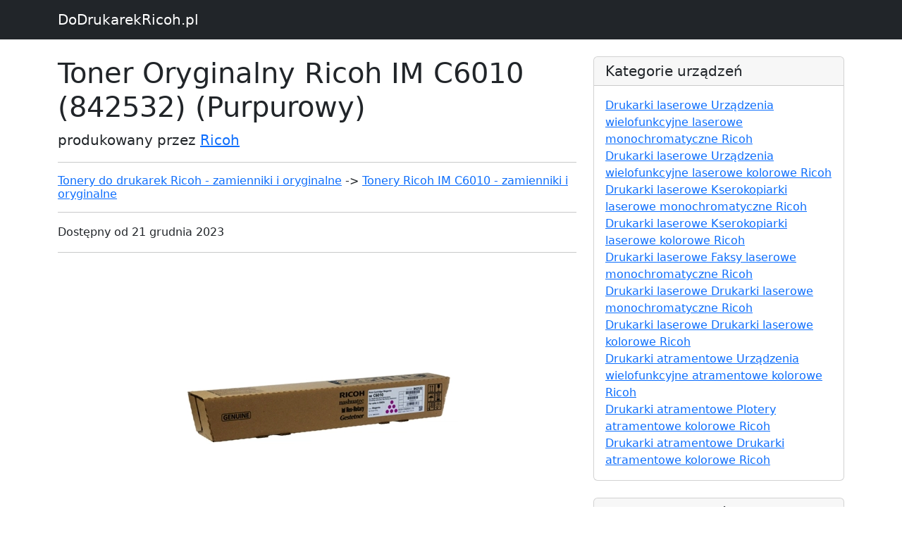

--- FILE ---
content_type: text/html; charset=UTF-8
request_url: https://www.dodrukarekricoh.pl/p17485-toner-oryginalny-ricoh-im-c6010-842532-purpurowy
body_size: 2233
content:

<!DOCTYPE html>
<html lang="en">

  <head>

    <meta charset="utf-8">
    <meta name="viewport" content="width=device-width, initial-scale=1, shrink-to-fit=no">
    <meta name="description" content="Toner Oryginalny Ricoh IM C6010 (842532) (Purpurowy) to kartridż stworzony do urządzeń drukujących firmy Ricoh. Opakowanie zawiera toner oryginalny w kolorze: Purpurowy. Kod producenta tego produktu to 842532, a producentem jest firma Ricoh. Producent deklaruje, że przy 5% pokryciu strony, wkład powinien starczyć na około 28000 stron. Wszyskie wkłady prezentowane na tej stronie, to produkty najwyższej klasy. Dzięki nim Twoje wydruki będą ostre i wyraźne. Cena tego kartridża to około 736.99 zł. ">
    <meta name="author" content="">

    <title>Toner Oryginalny Ricoh IM C6010 (842532) (Purpurowy) - DoDrukarekRicoh.pl</title>

    <!-- Bootstrap core CSS -->
    <link href="vendor/bootstrap/css/bootstrap.min.css" rel="stylesheet">
    <link href="https://cdn.jsdelivr.net/npm/bootstrap@5.2.3/dist/css/bootstrap.min.css" rel="stylesheet" integrity="sha384-rbsA2VBKQhggwzxH7pPCaAqO46MgnOM80zW1RWuH61DGLwZJEdK2Kadq2F9CUG65" crossorigin="anonymous">
    <script src="https://cdn.jsdelivr.net/npm/bootstrap@5.2.3/dist/js/bootstrap.bundle.min.js" integrity="sha384-kenU1KFdBIe4zVF0s0G1M5b4hcpxyD9F7jL+jjXkk+Q2h455rYXK/7HAuoJl+0I4" crossorigin="anonymous"></script>

    <!-- Custom styles for this template -->
    <link href="css/blog-post.css" rel="stylesheet">


  </head>

  <body>

    <!-- Navigation -->
    <nav class="navbar navbar-expand-lg navbar-dark bg-dark fixed-top">
      <div class="container">
        <a class="navbar-brand" href="https://www.dodrukarekricoh.pl">DoDrukarekRicoh.pl</a>
      </div>
    </nav>

    <!-- Page Content -->
    <div class="container">

      <div class="row">
        <div class="col-lg-8">
          <h1 class="mt-4">Toner Oryginalny Ricoh IM C6010 (842532) (Purpurowy)</h1>
          <p class="lead">
            produkowany przez
            <a href="m-Ricoh">Ricoh</a>
          </p>
			 <hr>
			<p>
                <h2 style="font-size: 1.00rem;"><a href="k61000000003-tonery-do-drukarek-ricoh-zamienniki-i-oryginalne">Tonery do drukarek Ricoh - zamienniki i oryginalne</a> -> <a href="s61000017324-tonery-ricoh-im-c6010-zamienniki-i-oryginalne">Tonery Ricoh IM C6010 - zamienniki i oryginalne</a></h3>			</p>
          <hr>
          <p>Dostępny od
              21 grudnia 2023
</p>
          <hr>
			 <p style="    text-align: center;" >
          <img class="img-fluid rounded" src="https://www.drtusz.pl/ndc/images/zdjecia/baza/oryginalne/toner-oryginalny-ricoh-im-c6010-842532-purpurowy.jpg"
          alt="Toner Oryginalny Ricoh IM C6010 (842532) (Purpurowy)"
          title="Toner Oryginalny Ricoh IM C6010 (842532) (Purpurowy)"
          style="max-width: 100%">
			 </p>
			 <p style="    text-align: center;" ><a href="https://www.drtusz.pl/wklady-laserowe-toner-oryginalny-ricoh-im-c6010-842532-purpurowy-do-drukarek-ricoh-p-17485.html" class="button orange">Kup Ricoh IM C6010</a></p>
          <hr>
            <p class="lead"></p>
          <hr>
            <h3>Najważniejsze informacje</h3>
          <hr>

          <p class="lead">Toner Oryginalny Ricoh IM C6010 (842532) (Purpurowy) to kartridż stworzony do urządzeń drukujących firmy Ricoh. <br />Opakowanie zawiera toner oryginalny w kolorze: Purpurowy. <br />Kod producenta tego produktu to 842532, a producentem jest firma Ricoh. <br />Producent deklaruje, że przy 5% pokryciu strony, wkład powinien starczyć na około 28000 stron. <br />Wszyskie wkłady prezentowane na tej stronie, to produkty najwyższej klasy. Dzięki nim Twoje wydruki będą ostre i wyraźne. <br />Cena tego kartridża to około 736.99 zł. <br /></p>
          <hr>
          <p>Toner pasuje do drukarek:</p>
			 <div style="text-align: center;">
                 <div style="float:left; margin:10px">
						<a href="s21022085652-tonery-do-ricoh-im-c4510a-zamienniki-i-oryginalne">
						<img width="200px" src="https://www.drtusz.pl/ndc/images/zdjecia/baza/urzadzenia/ricoh-im-c4510a-21022085652.jpg" alt="Drukarka Ricoh IM C4510A" title="Ricoh IM C4510A" /><br />
						<p>Ricoh IM C4510A</p>
						</a>
						</div><div style="float:left; margin:10px">
						<a href="s21022085662-tonery-do-ricoh-im-c5510a-zamienniki-i-oryginalne">
						<img width="200px" src="https://www.drtusz.pl/ndc/images/zdjecia/baza/urzadzenia/ricoh-im-c5510a-21022085662.jpg" alt="Drukarka Ricoh IM C5510A" title="Ricoh IM C5510A" /><br />
						<p>Ricoh IM C5510A</p>
						</a>
						</div><div style="float:left; margin:10px">
						<a href="s21022085672-tonery-do-ricoh-im-c6010-zamienniki-i-oryginalne">
						<img width="200px" src="https://www.drtusz.pl/ndc/images/zdjecia/baza/urzadzenia/ricoh-im-c6010-21022085672.jpg" alt="Drukarka Ricoh IM C6010" title="Ricoh IM C6010" /><br />
						<p>Ricoh IM C6010</p>
						</a>
						</div>			 </div>

          <hr>

        </div>

        <!-- Sidebar Widgets Column -->
        <div class="col-md-4">


          <!-- Categories Widget -->
          <div class="card my-4">
            <h5 class="card-header">Kategorie urządzeń</h5>
            <div class="card-body">
              <div class="row">
                  <ul class="list-unstyled mb-0">
						<li><a href="k21021000001-drukarki-laserowe-urzadzenia-wielofunkcyjne-laserowe-monochromatyczne-ricoh">Drukarki laserowe Urządzenia wielofunkcyjne laserowe monochromatyczne Ricoh</a></li><li><a href="k21022000001-drukarki-laserowe-urzadzenia-wielofunkcyjne-laserowe-kolorowe-ricoh">Drukarki laserowe Urządzenia wielofunkcyjne laserowe kolorowe Ricoh</a></li><li><a href="k21031000001-drukarki-laserowe-kserokopiarki-laserowe-monochromatyczne-ricoh">Drukarki laserowe Kserokopiarki laserowe monochromatyczne Ricoh</a></li><li><a href="k21032000001-drukarki-laserowe-kserokopiarki-laserowe-kolorowe-ricoh">Drukarki laserowe Kserokopiarki laserowe kolorowe Ricoh</a></li><li><a href="k21041000001-drukarki-laserowe-faksy-laserowe-monochromatyczne-ricoh">Drukarki laserowe Faksy laserowe monochromatyczne Ricoh</a></li><li><a href="k21011000001-drukarki-laserowe-drukarki-laserowe-monochromatyczne-ricoh">Drukarki laserowe Drukarki laserowe monochromatyczne Ricoh</a></li><li><a href="k21012000001-drukarki-laserowe-drukarki-laserowe-kolorowe-ricoh">Drukarki laserowe Drukarki laserowe kolorowe Ricoh</a></li><li><a href="k11022000001-drukarki-atramentowe-urzadzenia-wielofunkcyjne-atramentowe-kolorowe-ricoh">Drukarki atramentowe Urządzenia wielofunkcyjne atramentowe kolorowe Ricoh</a></li><li><a href="k11052000001-drukarki-atramentowe-plotery-atramentowe-kolorowe-ricoh">Drukarki atramentowe Plotery atramentowe kolorowe Ricoh</a></li><li><a href="k11012000001-drukarki-atramentowe-drukarki-atramentowe-kolorowe-ricoh">Drukarki atramentowe Drukarki atramentowe kolorowe Ricoh</a></li>                  </ul>
              </div>
            </div>
          </div>

          <!-- Categories Widget -->
          <div class="card my-4">
            <h5 class="card-header">Kategorie wkładów</h5>
            <div class="card-body">
              <div class="row">
                  <ul class="list-unstyled mb-0">
						<li><a href="k51000000003-tusze-do-drukarek-ricoh-zamienniki-i-oryginalne">Tusze do drukarek Ricoh - zamienniki i oryginalne</a></li><li><a href="k61000000003-tonery-do-drukarek-ricoh-zamienniki-i-oryginalne">Tonery do drukarek Ricoh - zamienniki i oryginalne</a></li>                  </ul>
              </div>
            </div>
          </div>

        </div>

      </div>
      <!-- /.row -->

    </div>
    <!-- /.container -->

    <!-- Footer -->
    <footer class="py-5 bg-dark">
      <div class="container">
        <p class="m-0 text-center text-white">Copyright &copy; DoDrukarekRicoh.pl 2017</p>
      </div>
      <!-- /.container -->
    </footer>

    <!-- Bootstrap core JavaScript -->
    <script src="vendor/jquery/jquery.min.js"></script>
    <script src="vendor/bootstrap/js/bootstrap.bundle.min.js"></script>

<!-- Google tag (gtag.js) -->
<script async src="https://www.googletagmanager.com/gtag/js?id=G-7KSLK5YF9M"></script>
<script>
    window.dataLayer = window.dataLayer || [];
    function gtag(){dataLayer.push(arguments);}
    gtag('js', new Date());

    gtag('config', 'G-7KSLK5YF9M');
</script>
  </body>

</html>